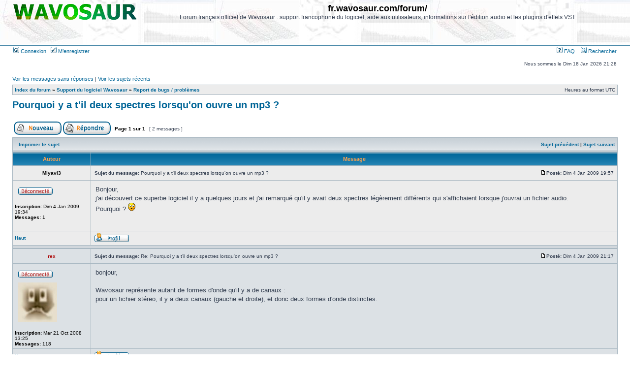

--- FILE ---
content_type: text/html; charset=UTF-8
request_url: https://fr.wavosaur.com/forum/topic36.html
body_size: 4460
content:
<!DOCTYPE html PUBLIC "-//W3C//DTD XHTML 1.0 Transitional//EN" "http://www.w3.org/TR/xhtml1/DTD/xhtml1-transitional.dtd">
<html xmlns="http://www.w3.org/1999/xhtml" dir="ltr" lang="fr-fr" xml:lang="fr-fr">
<head>
<base href="https://fr.wavosaur.com/forum/"/><meta http-equiv="content-type" content="text/html; charset=UTF-8" />
<title>Pourquoi y a t'il deux spectres lorsqu'on ouvre un mp3 ?</title>
<meta http-equiv="content-style-type" content="text/css" />
<meta http-equiv="content-language" content="fr-fr" />
<meta http-equiv="imagetoolbar" content="no" />
<meta name="title" content="Pourquoi y a t'il deux spectres lorsqu'on ouvre un mp3 ?" />
<meta name="description" lang="fr" content="Bonjour, j'ai découvert ce superbe logiciel il y a quelques jours et j'ai remarqué qu'il y avait deux spectres légèrement différents qui s'affichaient lorsque j'ouvrai ..." />
<meta name="keywords"    content="différents, légèrement, spectres, deux, qui, lorsque, affichaient, avait, ouvrai, logiciel, superbe, découvert, quelques, remarqué, Bonjour" />
<meta name="category"    content="general" />
<meta name="robots"      content="index,follow" />
<meta name="distribution" content="global" />
<meta name="resource-type" content="document" />
<meta name="copyright" content="fr.wavosaur.com/forum/" />
<link rel="stylesheet" href="./styles/subsilver2/theme/stylesheet.css" type="text/css" />

<script type="text/javascript">
// <![CDATA[

function popup(url, width, height, name)
{
	if (!name)
	{
		name = '_popup';
	}

	window.open(url.replace(/&amp;/g, '&'), name, 'height=' + height + ',resizable=yes,scrollbars=yes,width=' + width);
	return false;
}

// www.phpBB-SEO.com SEO TOOLKIT BEGIN
function jumpto() {
	var page = prompt('Entrer le numéro de page où vous souhaitez aller.:', '1');
	var perpage = '';
	var base_url = '';
	var seo_delim_start = '-';
	var seo_static_pagination = 'page';
	var seo_ext_pagination = '.html';
	if (page !== null && !isNaN(page) && page > 0) {
		var seo_page = (page - 1) * perpage;
		if ( base_url.indexOf('?') >= 0 ) {
			document.location.href = base_url.replace(/&amp;/g, '&') + '&start=' + seo_page;
		} else if ( seo_page > 0 ) {
			var seo_type1 = base_url.match(/\.[a-z0-9]+$/i);
			if (seo_type1 !== null) {
				document.location.href = base_url.replace(/\.[a-z0-9]+$/i, '') + seo_delim_start + seo_page + seo_type1;
			}
			var seo_type2 = base_url.match(/\/$/);
			if (seo_type2 !== null) {
				document.location.href = base_url + seo_static_pagination + seo_page + seo_ext_pagination;
			}
		} else {
			document.location.href = base_url;
		}
	}
}
// www.phpBB-SEO.com SEO TOOLKIT END

/**
* Find a member
*/
function find_username(url)
{
	popup(url, 760, 570, '_usersearch');
	return false;
}

/**
* Mark/unmark checklist
* id = ID of parent container, name = name prefix, state = state [true/false]
*/
function marklist(id, name, state)
{
	var parent = document.getElementById(id);
	if (!parent)
	{
		eval('parent = document.' + id);
	}

	if (!parent)
	{
		return;
	}

	var rb = parent.getElementsByTagName('input');
	
	for (var r = 0; r < rb.length; r++)
	{
		if (rb[r].name.substr(0, name.length) == name)
		{
			rb[r].checked = state;
		}
	}
}


// ]]>
</script>
</head>
<body class="ltr">

<a name="top"></a>

<div id="wrapheader">

	<div id="logodesc">
		<table width="100%" cellspacing="0">
		<tr>
			<td><a href="https://fr.wavosaur.com/"><img src="./styles/subsilver2/imageset/wavosaur_logo.gif" alt="Logiciel audio gratuit - Wavosaur" border="0"/></a></td>
			<td width="100%" align="center"><h1>fr.wavosaur.com/forum/</h1><span class="gen">Forum français officiel de Wavosaur : support francophone du logiciel, aide aux utilisateurs, informations sur l'édition audio et les plugins d'effets VST</span></td>
		</tr>
		</table>
	</div>

	<div id="menubar">
		<table width="100%" cellspacing="0">
		<tr>
			<td class="genmed">
				<a href="./ucp.php?mode=login&amp;sid=a9cfd0ecd5e46e2a8184b33a0ef0c45b"><img src="./styles/subsilver2/theme/images/icon_mini_login.gif" width="12" height="13" alt="*" /> Connexion</a>&nbsp; &nbsp;<a href="./ucp.php?mode=register&amp;sid=a9cfd0ecd5e46e2a8184b33a0ef0c45b"><img src="./styles/subsilver2/theme/images/icon_mini_register.gif" width="12" height="13" alt="*" /> M’enregistrer</a>
								</td>
			<td class="genmed" align="right">
				<a href="./faq.php?sid=a9cfd0ecd5e46e2a8184b33a0ef0c45b"><img src="./styles/subsilver2/theme/images/icon_mini_faq.gif" width="12" height="13" alt="*" /> FAQ</a>
				&nbsp; &nbsp;<a href="./search.php?sid=a9cfd0ecd5e46e2a8184b33a0ef0c45b"><img src="./styles/subsilver2/theme/images/icon_mini_search.gif" width="12" height="13" alt="*" /> Rechercher</a>			</td>
		</tr>
		</table>
	</div>

	<div id="datebar">
		<table width="100%" cellspacing="0">
		<tr>
			<td class="gensmall"></td>
			<td class="gensmall" align="right">Nous sommes le Dim 18 Jan 2026 21:28<br /></td>
		</tr>
		</table>
	</div>

</div>

<div id="wrapcentre">

		<p class="searchbar">
		<span style="float: left;"><a href="./search.php?search_id=unanswered&amp;sid=a9cfd0ecd5e46e2a8184b33a0ef0c45b">Voir les messages sans réponses</a> | <a href="./search.php?search_id=active_topics&amp;sid=a9cfd0ecd5e46e2a8184b33a0ef0c45b">Voir les sujets récents</a></span>
			</p>
	
	<br style="clear: both;" />

	<table class="tablebg" width="100%" cellspacing="1" cellpadding="0" style="margin-top: 5px;">
	<tr>
		<td class="row1">
			<p class="breadcrumbs"><a href="https://fr.wavosaur.com/forum/">Index du forum</a> &#187; <a href="https://fr.wavosaur.com/forum/support-logiciel-wavosaur-f1.html">Support du logiciel Wavosaur</a> &#187; <a href="https://fr.wavosaur.com/forum/report-bugs-problemes-f3.html">Report de bugs / problèmes</a></p>
			<p class="datetime">Heures au format UTC </p>
		</td>
	</tr>
	</table>
	<br />
<div id="pageheader">
	<h2><a class="titles" href="https://fr.wavosaur.com/forum/topic36.html">Pourquoi y a t'il deux spectres lorsqu'on ouvre un mp3 ?</a></h2>

</div>

<br clear="all" /><br />

<div id="pagecontent">

	<table width="100%" cellspacing="1">
	<tr>
		<td align="left" valign="middle" nowrap="nowrap">
		<a href="./posting.php?mode=post&amp;f=3&amp;sid=a9cfd0ecd5e46e2a8184b33a0ef0c45b"><img src="./styles/subsilver2/imageset/fr/button_topic_new.gif" alt="Poster un nouveau sujet" title="Poster un nouveau sujet" /></a>&nbsp;<a href="./posting.php?mode=reply&amp;f=3&amp;t=36&amp;sid=a9cfd0ecd5e46e2a8184b33a0ef0c45b"><img src="./styles/subsilver2/imageset/fr/button_topic_reply.gif" alt="Répondre au sujet" title="Répondre au sujet" /></a>		</td>
					<td class="nav" valign="middle" nowrap="nowrap">&nbsp;Page <strong>1</strong> sur <strong>1</strong><br /></td>
			<td class="gensmall" nowrap="nowrap">&nbsp;[ 2 messages ]&nbsp;</td>
			<td class="gensmall" width="100%" align="right" nowrap="nowrap"></td>
			</tr>
	</table>

	<table class="tablebg" width="100%" cellspacing="1">
	<tr>
		<td class="cat">
			<table width="100%" cellspacing="0">
			<tr>
				<td class="nav" nowrap="nowrap">&nbsp;
				<a href="https://fr.wavosaur.com/forum/./viewtopic.php?f=3&amp;t=36&amp;start=0&amp;st=0&amp;sk=t&amp;sd=a&amp;view=print&amp;sid=a9cfd0ecd5e46e2a8184b33a0ef0c45b" title="Imprimer le sujet">Imprimer le sujet</a>				</td>
				<td class="nav" align="right" nowrap="nowrap"><a href="https://fr.wavosaur.com/forum/./viewtopic.php?f=3&amp;t=36&amp;view=previous&amp;sid=a9cfd0ecd5e46e2a8184b33a0ef0c45b">Sujet précédent</a> | <a href="https://fr.wavosaur.com/forum/./viewtopic.php?f=3&amp;t=36&amp;view=next&amp;sid=a9cfd0ecd5e46e2a8184b33a0ef0c45b">Sujet suivant</a>&nbsp;</td>
			</tr>
			</table>
		</td>
	</tr>
	</table>

	<table class="tablebg" width="100%" cellspacing="1">
			<tr>
			<th>Auteur</th>
			<th>Message</th>
		</tr>
	<tr class="row1">
			<td align="center" valign="middle">
				<a name="p139"></a>
				<b class="postauthor">Miyavi3</b>
			</td>
			<td width="100%" height="25">
				<table width="100%" cellspacing="0">
				<tr>
									<td class="gensmall" width="100%"><div style="float: left;">&nbsp;<b>Sujet du message:</b> Pourquoi y a t'il deux spectres lorsqu'on ouvre un mp3 ?</div><div style="float: right;"><a href="https://fr.wavosaur.com/forum/topic36.html#p139"><img src="./styles/subsilver2/imageset/icon_post_target.gif" width="12" height="9" alt="Message" title="Message" /></a><b>Posté:</b> Dim 4 Jan 2009 19:57&nbsp;</div></td>
				</tr>
				</table>
			</td>
		</tr>
		
		<tr class="row1">
			<td valign="top" class="profile">
				<table cellspacing="4" align="center" width="150">
							<tr>
					<td><img src="./styles/subsilver2/imageset/fr/icon_user_offline.gif" alt="Hors ligne" title="Hors ligne" /></td>
				</tr>
							</table>

				<span class="postdetails">
					<br /><b>Inscription:</b> Dim 4 Jan 2009 19:34<br /><b>Messages:</b> 1				</span>

			</td>
			<td valign="top">
				<table width="100%" cellspacing="5">
				<tr>
					<td>
					
						<div class="postbody">Bonjour,<br />j'ai découvert ce superbe logiciel il y a quelques jours et j'ai remarqué qu'il y avait deux spectres légèrement différents qui s'affichaient lorsque j'ouvrai un fichier audio.<br />Pourquoi ?  <img src="./images/smilies/icon_e_confused.gif" alt=":?" title="Confus" /></div>

					<br clear="all" /><br />
						<table width="100%" cellspacing="0">
						<tr valign="middle">
							<td class="gensmall" align="right">
														</td>
						</tr>
						</table>
					</td>
				</tr>
				</table>
			</td>
		</tr>

		<tr class="row1">
			<td class="profile"><strong><a href="https://fr.wavosaur.com/forum/topic36.html#wrapheader">Haut</a></strong></td>
			<td><div class="gensmall" style="float: left;">&nbsp;<a href="https://fr.wavosaur.com/forum/miyavi3-u68.html"><img src="./styles/subsilver2/imageset/fr/icon_user_profile.gif" alt="Profil" title="Profil" /></a> &nbsp;</div> <div class="gensmall" style="float: right;">&nbsp;</div></td>
			</tr>

	<tr>
		<td class="spacer" colspan="2" height="1"><img src="images/spacer.gif" alt="" width="1" height="1" /></td>
	</tr>
	</table>
	<table class="tablebg" width="100%" cellspacing="1">
	<tr class="row2">
			<td align="center" valign="middle">
				<a name="p140"></a>
				<b class="postauthor" style="color: #AA0000">rex</b>
			</td>
			<td width="100%" height="25">
				<table width="100%" cellspacing="0">
				<tr>
									<td class="gensmall" width="100%"><div style="float: left;">&nbsp;<b>Sujet du message:</b> Re: Pourquoi y a t'il deux spectres lorsqu'on ouvre un mp3 ?</div><div style="float: right;"><a href="https://fr.wavosaur.com/forum/topic36.html#p140"><img src="./styles/subsilver2/imageset/icon_post_target.gif" width="12" height="9" alt="Message" title="Message" /></a><b>Posté:</b> Dim 4 Jan 2009 21:17&nbsp;</div></td>
				</tr>
				</table>
			</td>
		</tr>
		
		<tr class="row2">
			<td valign="top" class="profile">
				<table cellspacing="4" align="center" width="150">
							<tr>
					<td><img src="./styles/subsilver2/imageset/fr/icon_user_offline.gif" alt="Hors ligne" title="Hors ligne" /></td>
				</tr>
							<tr>
					<td><img src="./download/file.php?avatar=53_1503495403.jpg" width="80" height="80" alt="Avatar de l’utilisateur" /></td>
				</tr>
							</table>

				<span class="postdetails">
					<br /><b>Inscription:</b> Mar 21 Oct 2008 13:25<br /><b>Messages:</b> 118				</span>

			</td>
			<td valign="top">
				<table width="100%" cellspacing="5">
				<tr>
					<td>
					
						<div class="postbody">bonjour, <br /><br />Wavosaur représente autant de formes d'onde qu'il y a de canaux : <br />pour un fichier stéreo, il y a deux canaux (gauche et droite), et donc deux formes d'onde distinctes.</div>

					<br clear="all" /><br />
						<table width="100%" cellspacing="0">
						<tr valign="middle">
							<td class="gensmall" align="right">
														</td>
						</tr>
						</table>
					</td>
				</tr>
				</table>
			</td>
		</tr>

		<tr class="row2">
			<td class="profile"><strong><a href="https://fr.wavosaur.com/forum/topic36.html#wrapheader">Haut</a></strong></td>
			<td><div class="gensmall" style="float: left;">&nbsp;<a href="https://fr.wavosaur.com/forum/rex-u53.html"><img src="./styles/subsilver2/imageset/fr/icon_user_profile.gif" alt="Profil" title="Profil" /></a> &nbsp;</div> <div class="gensmall" style="float: right;">&nbsp;</div></td>
			</tr>

	<tr>
		<td class="spacer" colspan="2" height="1"><img src="images/spacer.gif" alt="" width="1" height="1" /></td>
	</tr>
	</table>

	<table width="100%" cellspacing="1" class="tablebg">
	<tr align="center">
		<td class="cat"><form name="viewtopic" method="post" action="https://fr.wavosaur.com/forum/topic36.html"><span class="gensmall">Afficher les messages postés depuis:</span> <select name="st" id="st"><option value="0" selected="selected">Tous</option><option value="1">1 jour</option><option value="7">7 jours</option><option value="14">2 semaines</option><option value="30">1 mois</option><option value="90">3 mois</option><option value="180">6 mois</option><option value="365">1 an</option></select>&nbsp;<span class="gensmall">Trier par</span> <select name="sk" id="sk"><option value="a">Auteur</option><option value="t" selected="selected">Date</option><option value="s">Sujet</option></select> <select name="sd" id="sd"><option value="a" selected="selected">Croissant</option><option value="d">Décroissant</option></select>&nbsp;<input class="btnlite" type="submit" value="Aller" name="sort" /></form></td>
	</tr>
	</table>

	<table width="100%" cellspacing="1">
	<tr>
		<td align="left" valign="middle" nowrap="nowrap">
		<a href="./posting.php?mode=post&amp;f=3&amp;sid=a9cfd0ecd5e46e2a8184b33a0ef0c45b"><img src="./styles/subsilver2/imageset/fr/button_topic_new.gif" alt="Poster un nouveau sujet" title="Poster un nouveau sujet" /></a>&nbsp;<a href="./posting.php?mode=reply&amp;f=3&amp;t=36&amp;sid=a9cfd0ecd5e46e2a8184b33a0ef0c45b"><img src="./styles/subsilver2/imageset/fr/button_topic_reply.gif" alt="Répondre au sujet" title="Répondre au sujet" /></a>		</td>
					<td class="nav" valign="middle" nowrap="nowrap">&nbsp;Page <strong>1</strong> sur <strong>1</strong><br /></td>
			<td class="gensmall" nowrap="nowrap">&nbsp;[ 2 messages ]&nbsp;</td>
			<td class="gensmall" width="100%" align="right" nowrap="nowrap"></td>
			</tr>
	</table>

</div>

<div id="pagefooter"></div>

<br clear="all" />

<table class="tablebg" width="100%" cellspacing="1" cellpadding="0" style="margin-top: 5px;">
	<tr>
		<td class="row1">
			<p class="breadcrumbs"><a href="https://fr.wavosaur.com/forum/">Index du forum</a> &#187; <a href="https://fr.wavosaur.com/forum/support-logiciel-wavosaur-f1.html">Support du logiciel Wavosaur</a> &#187; <a href="https://fr.wavosaur.com/forum/report-bugs-problemes-f3.html">Report de bugs / problèmes</a></p>
			<p class="datetime">Heures au format UTC </p>
		</td>
	</tr>
	</table>	<br clear="all" />

	<table class="tablebg" width="100%" cellspacing="1">
	<tr>
		<td class="cat"><h4>Qui est en ligne</h4></td>
	</tr>
	<tr>
		<td class="row1"><p class="gensmall">Utilisateurs parcourant ce forum : Aucun utilisateur enregistré</p></td>
	</tr>
	</table>

<br clear="all" />

<table width="100%" cellspacing="1">
<tr>
	<td width="40%" valign="top" nowrap="nowrap" align="left"></td>
	<td align="right" valign="top" nowrap="nowrap"><span class="gensmall">Vous <strong>ne pouvez pas</strong> poster de nouveaux sujets<br />Vous <strong>ne pouvez pas</strong> répondre aux sujets<br />Vous <strong>ne pouvez pas</strong> éditer vos messages<br />Vous <strong>ne pouvez pas</strong> supprimer vos messages<br />Vous <strong>ne pouvez pas</strong> joindre des fichiers<br /></span></td>
</tr>
</table>

<br clear="all" />

<table width="100%" cellspacing="0">
<tr>
	<td><form method="post" name="search" action="./search.php?t=36&amp;sid=a9cfd0ecd5e46e2a8184b33a0ef0c45b"><span class="gensmall">Rechercher:</span> <input class="post" type="text" name="keywords" size="20" /> <input class="btnlite" type="submit" value="Aller" /></form></td>
	<td align="right"></td>
</tr>
</table>

<img src="./cron.php?cron_type=tidy_database&amp;sid=a9cfd0ecd5e46e2a8184b33a0ef0c45b" width="1" height="1" alt="cron" /></div>

<!--
	We request you retain the full copyright notice below including the link to www.phpbb.com.
	This not only gives respect to the large amount of time given freely by the developers
	but also helps build interest, traffic and use of phpBB3. If you (honestly) cannot retain
	the full copyright we ask you at least leave in place the "Powered by phpBB" line, with
	"phpBB" linked to www.phpbb.com. If you refuse to include even this then support on our
	forums may be affected.

	The phpBB Group : 2006
//-->

<div id="wrapfooter">
		<span class="copyright">Powered by <a href="http://www.phpbb.com/">phpBB</a> &copy; 2000, 2002, 2005, 2007 phpBB Group
	<br />Traduction par: <a href="http://forums.phpbb-fr.com">phpBB-fr.com</a><br /><a href="http://www.phpbb-seo.com/" title="Optimisation du R&eacute;f&eacute;rencement"><img src="https://fr.wavosaur.com/forum/images/phpbb-seo.png" alt="phpBB SEO"/></a></span>
</div>
<script type="text/javascript">
var gaJsHost = (("https:" == document.location.protocol) ? "https://ssl." : "http://www.");
document.write(unescape("%3Cscript src='" + gaJsHost + "google-analytics.com/ga.js' type='text/javascript'%3E%3C/script%3E"));
</script>
<script type="text/javascript">
var pageTracker = _gat._getTracker("UA-371510-2");
pageTracker._trackPageview();
</script>
</body>
</html>